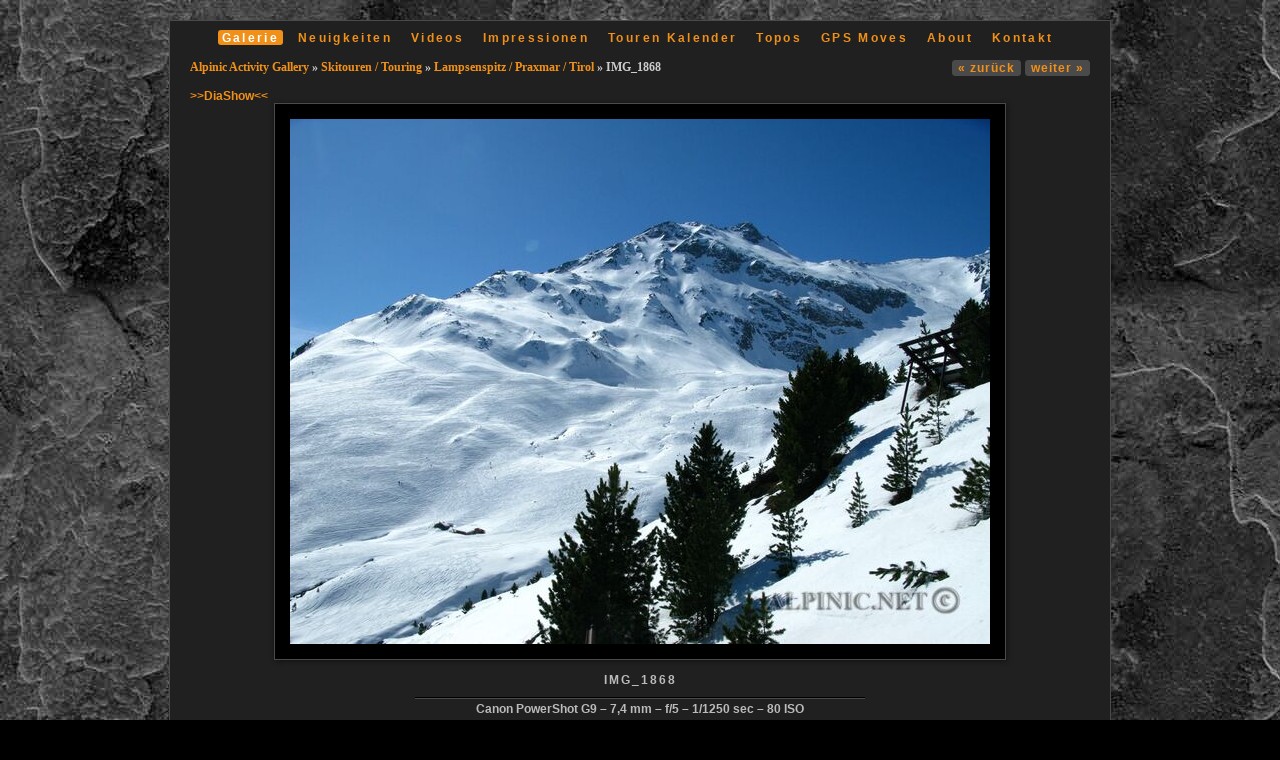

--- FILE ---
content_type: text/html; charset=UTF-8
request_url: https://www.alpinic.net/skitouren-touring/Lampsenspitz/IMG_1868.jpg.php
body_size: 35367
content:
<!DOCTYPE html>
<html>
<head>
	<meta charset="UTF-8">
		<script type="text/javascript" src="/zp-core/js/jquery.min.js"></script>
	<script src="/zp-core/js/jquery-migrate.min.js" type="text/javascript" ></script>
			<script type="text/javascript" src="/zp-core/js/zp_general.js"></script>
				<link rel="stylesheet" href="/zp-core/zp-extensions/colorbox_js/themes/example1/colorbox.css" type="text/css" />
		<script type="text/javascript" src="https://www.alpinic.net/zp-core/zp-extensions/colorbox_js/jquery.colorbox-min.js"></script>
		<script>
			/* Colorbox resize function for images*/
			var resizeTimer;

			function resizeColorBoxImage() {
				if (resizeTimer)
					clearTimeout(resizeTimer);
				resizeTimer = setTimeout(function () {
					if (jQuery('#cboxOverlay').is(':visible')) {
						jQuery.colorbox.resize({width: '90%'});
						jQuery('#cboxLoadedContent img').css('max-width', '100%').css('height', 'auto');
					}
				}, 300)
			}
			/* Colorbox resize function for Google Maps*/
			function resizeColorBoxMap() {
				if (resizeTimer)
					clearTimeout(resizeTimer);
				resizeTimer = setTimeout(function () {
					var mapw = $(window).width() * 0.8;
					var maph = $(window).height() * 0.7;
					if (jQuery('#cboxOverlay').is(':visible')) {
						$.colorbox.resize({innerWidth: mapw, innerHeight: maph});
						$('#cboxLoadedContent iframe').contents().find('#map_canvas').css('width', '100%').css('height', maph - 20);
					}
				}, 500)
			}
			// Resize Colorbox when changing mobile device orientation
			window.addEventListener("orientationchange", function () {
				resizeColorBoxImage();
				parent.resizeColorBoxMap()
			}, false);
		</script>

			<script type="text/javascript" src="/zp-core/js/encoder.js"></script>
	<script type="text/javascript" src="/zp-core/js/tag.js"></script>
		<link type="text/css" rel="stylesheet" href="/zp-core/zp-extensions/tag_suggest/tag.css" />
		<script type="text/javascript">
		// <!-- <![CDATA[
		var _tagList = ["Alpinic.net","Alto Adige","Bergfreundesteig","Bügeleisen","Bürklesteig","Crni","Dicksonland","Duettsteig ","Glückturm","Göller","Großglockner","Hamburgerpfeiler","Herberts Freunde","Herbertsteig","Hohe Wand","Josipa Debeljaka","Kalymnos","Klettern","Klettersteige","Kuk Tisa","Meerschweinchen","Mit Göttlicher Hand","Paklenica","Puzzle für Fortgeschrittene","Pyramiden","Sella","Sigurd Krieger","Skitouren","Spitzbergen","Stefanie Fruhwürth","Stevia","Südtirol","Svalbard","Svalbard - Film","Torre Firenze","Trekking","Veitsch","Vie Ferrate","Villnöss","Wandern","Weninger Turm","Wilder Herbert"];
		$(function() {
			$('#search_input, #edit-editable_4, .tagsuggest').tagSuggest({separator: ',', tags: _tagList})
		});
		// ]]> -->
	</script>
	<meta http-equiv="Cache-control" content="no-cache">
<meta http-equiv="pragma" content="no-cache">
<meta name="keywords" content="">
<meta name="description" content="">
<meta name="page-topic" content="">
<meta name="robots" content="index">
<meta name="publisher" content="https://www.alpinic.net">
<meta name="creator" content="https://www.alpinic.net">
<meta name="author" content="none">
<meta name="copyright" content="Copyright 2018: localhost">
<meta name="rights" content="none">
<meta name="revisit-after" content="1 Days">
<meta name="expires" content="Mon, 26 Jan 2026 16:19:18 +0100 GMT">
	<link rel="stylesheet" href="/plugins/gslideshow/galleria.classic.css" type="text/css" />
	<link rel="stylesheet" href="/plugins/gslideshow/gslideshow.css" type="text/css" />
		<script src="/plugins/gslideshow/galleria.js"></script>
	<script src="/plugins/gslideshow/galleria.classic.js"></script>
		<title>
	ALPINIC.NET | Lampsenspitz / Praxmar / Tirol | IMG_1868	</title>
		<link rel="stylesheet" href="/themes/zpArdoise-master/css/screen.css" type="text/css" media="screen"/>
				<link rel="stylesheet" href="/themes/zpArdoise-master/css/custom.css" type="text/css" media="screen"/>
		<link rel="shortcut icon" href="/themes/zpArdoise-master/images/favicon.ico" />
	<script type="text/javascript" src="/themes/zpArdoise-master/js/fadeSliderToggle.js"></script>
	<script type="text/javascript" src="/themes/zpArdoise-master/js/jquery.opacityrollover.js"></script>
			<script type="text/javascript" src="/themes/zpArdoise-master/js/zpardoise.js"></script>
	
	
    <link rel="stylesheet" type="text/css" href="/themes/zpArdoise-master/css/lightgallery.min.css" />
    <script type="text/javascript" src="/themes/zpArdoise-master/js/lightgallery.min.js"></script>
    <script type="text/javascript" src="/themes/zpArdoise-master/js/lg-zoom.min.js"></script>
    <script type="text/javascript" src="/themes/zpArdoise-master/js/lg-autoplay.min.js"></script>
    <script type="text/javascript" src="/themes/zpArdoise-master/js/lg-thumbnail.min.js"></script>
    <script type="text/javascript" src="/themes/zpArdoise-master/js/lg-fullscreen.min.js"></script>  
    <script type="text/javascript" src="/themes/zpArdoise-master/js/lg-video.min.js"></script>   
    
    <link href="/themes/zpArdoise-master/js/videojs/video-js.min.css" rel="stylesheet">
	<script src="/themes/zpArdoise-master/js/videojs/video.min.js"></script>
    
	<script language="javascript" type="text/javascript">
    // <!-- <![CDATA[

    jQuery(function( $ ){
 		$("#image").lightGallery({selector:'.item'}); 	
		$('#html5-videos').lightGallery({
    		videojs: true
		}); 
    })

                            
    
    // ]]> -->
    </script>   	

		<script type="text/javascript">
	//<![CDATA[
							var nextURL = "/skitouren-touring/Lampsenspitz/DSC02001.JPG.php";			var prevURL = "/skitouren-touring/Lampsenspitz/DSC01999.JPG.php";		
		function keyboardNavigation(e){

			if (ColorboxActive) return true;	// cohabitation entre script de navigation et colorbox

			if (!e) e = window.event;
			if (e.altKey) return true;
			var target = e.target || e.srcElement;
			if (target && target.type) return true;		//an input editable element
			var keyCode = e.keyCode || e.which;
			var docElem = document.documentElement;
			switch(keyCode) {
				case 63235: case 39:
					if (e.ctrlKey || (docElem.scrollLeft == docElem.scrollWidth-docElem.clientWidth)) {
						window.location.href = nextURL; return false; }
					break;
				case 63234: case 37:
					if (e.ctrlKey || (docElem.scrollLeft == 0)) {
						window.location.href = prevURL; return false; }
					break;
			}
			return true;
		}

		document.onkeydown = keyboardNavigation;

	//]]>
	</script>
	
	<script type="text/javascript">
	//<![CDATA[
		$(document).ready(function($){
			$(".colorbox").colorbox({
				rel: "colorbox",
				slideshow: true,
				slideshowSpeed: 4000,
				slideshowStart: 'Diaschau starten',
				slideshowStop: 'Diaschau anhalten',
				previous: 'zurück',
				next: 'weiter',
				close: 'schließen',
				current : "image {current} / {total}",
				maxWidth: "98%",
				maxHeight: "98%",
				photo: true
			});

			$('#comment-wrap a img[alt="RSS Feed"]').remove();
			$('#comment-wrap a[rel="nofollow"]').prepend('<img src="/themes/zpArdoise-master/images/rss.png" alt="RSS Feed"> ');
		});
		
		// cohabitation entre scripts de navigation et colorbox
		var ColorboxActive = false;

		$(document).bind('cbox_open', function() {ColorboxActive = true;})
		$(document).bind('cbox_closed', function() {ColorboxActive = false;});

	//]]>
	</script>

</head>

<body>

<div id="page">
	
	<div id="main-menu">
		
		<ul>
				<li class="active"><a href="/page/gallery/"  title="Galerie">Galerie</a></li>
					<li ><a href="/news/" title="Neuigkeiten">Neuigkeiten</a></li>
				
	<li class=""><a href="/pages/videos/" title="Videos">Videos</a>	</li>
	<li class=""><a href="/pages/impressionen/" title="Impressionen">Impressionen</a>	</li>
	<li class=""><a href="/pages/tour-kalender/" title="Touren Kalender">Touren Kalender</a>	</li>
	<li class=""><a href="/pages/topos/" title="Topos">Topos</a>	</li>
	<li class=""><a href="/pages/gps-moves/" title="GPS Moves">GPS Moves</a>	</li>
	<li class=""><a href="/pages/about/" title="About">About</a></li>
									<li ><a href="/page/contact/"  title="Kontakt">Kontakt</a></li>
				</ul>

	</div>		<!-- END #MAIN-MENU -->

	<div id="container" class="clearfix">
		<div id="image-page" class="clearfix">
			<div id="headline" class="clearfix">
				<div class="control-nav">

					<div class="nav-img clearfix">
						<ul class="clearfix">
													<li><a href="/skitouren-touring/Lampsenspitz/DSC01999.JPG.php" title="Vorheriges Bild">&laquo; zurück</a></li>
																			<li><a href="/skitouren-touring/Lampsenspitz/DSC02001.JPG.php" title="Nächstes Bild">weiter &raquo;</a></li>
												</ul>
					</div>

					
				</div>

				<h3><a href="/page/gallery/" title="Alpinic Activity Gallery" class="galleryindexurl">Alpinic Activity Gallery</a> » <a href="/skitouren-touring/page/10/" title="Skitouren / Touring">Skitouren / Touring</a><span class="aftertext"> » </span><a href="/skitouren-touring/Lampsenspitz/" title="Lampsenspitz / Praxmar / Tirol">Lampsenspitz / Praxmar / Tirol</a><span class="aftertext"> » </span>IMG_1868</h3>
				

					                    <p>
                    <a href="#" id="slideshow2" ></a>
                    
			</div>

			<div id="image">
													<img alt="IMG_1868" title="IMG_1868" loading="lazy" width="700" height="525" src="/cache/skitouren-touring/Lampsenspitz/IMG_1868_700_watermark_alpinic.jpg?cached=1709284243" />							</div>

			<div id="img-title">IMG_1868</div>
			<div id="img-infos"></div>

						<div id="exif-infos">
				Canon PowerShot G9 &ndash; 7,4 mm &ndash; f/5 &ndash; 1/1250 sec &ndash; 80 ISO			</div>
			
			
			
			
		</div>

		
<script type="text/javascript" src="/themes/zpArdoise-master/js/wurfl.js"></script>
<script type="text/javascript">

			$('#slideshow2').html('>>DiaShow<<');
			
			
				
			$('#slideshow2').on('click', function() {
				
				$("body").css({"overflow":"hidden"});
				mobile = WURFL.is_mobile;
				if(mobile) transition = "lg-slide"; else transition = "lg-fade";
						
				console.log('mobile?'+mobile+" "+transition);
				
			 
				$lg = $(this).lightGallery({
						pause: 10000,
						swipeThreshold: 20,
					    mousewheel:false,
						loop: false,
					    mode: transition,
					    thumbnail:true,

						dynamic: true,
						dynamicEl: [

						                            
											  {
												  'src': '/albums/skitouren-touring/Lampsenspitz/IMG_1868.jpg',
												  'thumb': '/cache/skitouren-touring/Lampsenspitz/IMG_1868_150_w126_h126_cw126_ch126_thumb_watermark_alpinic.jpg?cached=1714877086',
												  'subHtml': ''
											  }, 							
																		  
									                              
											  {
												  'src': '/albums/skitouren-touring/Lampsenspitz/DSC02001.JPG',
												  'thumb': '/cache/skitouren-touring/Lampsenspitz/DSC02001_150_w126_h126_cw126_ch126_thumb_watermark_alpinic.jpg?cached=1715090942',
												  'subHtml': ''
											  }, 							
																		  
									                              
											  {
												  'src': '/albums/skitouren-touring/Lampsenspitz/DSC02002.JPG',
												  'thumb': '/cache/skitouren-touring/Lampsenspitz/DSC02002_150_w126_h126_cw126_ch126_thumb_watermark_alpinic.jpg?cached=1715106061',
												  'subHtml': ''
											  }, 							
																		  
									                              
											  {
												  'src': '/albums/skitouren-touring/Lampsenspitz/DSC02003.JPG',
												  'thumb': '/cache/skitouren-touring/Lampsenspitz/DSC02003_150_w126_h126_cw126_ch126_thumb_watermark_alpinic.jpg?cached=1715067723',
												  'subHtml': ''
											  }, 							
																		  
									                              
											  {
												  'src': '/albums/skitouren-touring/Lampsenspitz/DSC02004.JPG',
												  'thumb': '/cache/skitouren-touring/Lampsenspitz/DSC02004_150_w126_h126_cw126_ch126_thumb_watermark_alpinic.jpg?cached=1715115617',
												  'subHtml': ''
											  }, 							
																		  
									                              
											  {
												  'src': '/albums/skitouren-touring/Lampsenspitz/DSC02006.JPG',
												  'thumb': '/cache/skitouren-touring/Lampsenspitz/DSC02006_150_w126_h126_cw126_ch126_thumb_watermark_alpinic.jpg?cached=1715059503',
												  'subHtml': ''
											  }, 							
																		  
									                              
											  {
												  'src': '/albums/skitouren-touring/Lampsenspitz/DSC02008.JPG',
												  'thumb': '/cache/skitouren-touring/Lampsenspitz/DSC02008_150_w126_h126_cw126_ch126_thumb_watermark_alpinic.jpg?cached=1711804278',
												  'subHtml': ''
											  }, 							
																		  
									                              
											  {
												  'src': '/albums/skitouren-touring/Lampsenspitz/DSC02009.JPG',
												  'thumb': '/cache/skitouren-touring/Lampsenspitz/DSC02009_150_w126_h126_cw126_ch126_thumb_watermark_alpinic.jpg?cached=1711801605',
												  'subHtml': ''
											  }, 							
																		  
									                              
											  {
												  'src': '/albums/skitouren-touring/Lampsenspitz/DSC02010.JPG',
												  'thumb': '/cache/skitouren-touring/Lampsenspitz/DSC02010_150_w126_h126_cw126_ch126_thumb_watermark_alpinic.jpg?cached=1711799556',
												  'subHtml': ''
											  }, 							
																		  
									                              
											  {
												  'src': '/albums/skitouren-touring/Lampsenspitz/IMG_1815.jpg',
												  'thumb': '/cache/skitouren-touring/Lampsenspitz/IMG_1815_150_w126_h126_cw126_ch126_thumb_watermark_alpinic.jpg?cached=1711805849',
												  'subHtml': ''
											  }, 							
																		  
									                              
											  {
												  'src': '/albums/skitouren-touring/Lampsenspitz/IMG_1816.jpg',
												  'thumb': '/cache/skitouren-touring/Lampsenspitz/IMG_1816_150_w126_h126_cw126_ch126_thumb_watermark_alpinic.jpg?cached=1711801482',
												  'subHtml': ''
											  }, 							
																		  
									                              
											  {
												  'src': '/albums/skitouren-touring/Lampsenspitz/IMG_1818.jpg',
												  'thumb': '/cache/skitouren-touring/Lampsenspitz/IMG_1818_150_w126_h126_cw126_ch126_thumb_watermark_alpinic.jpg?cached=1711827379',
												  'subHtml': ''
											  }, 							
																		  
									                              
											  {
												  'src': '/albums/skitouren-touring/Lampsenspitz/IMG_1821.jpg',
												  'thumb': '/cache/skitouren-touring/Lampsenspitz/IMG_1821_150_w126_h126_cw126_ch126_thumb_watermark_alpinic.jpg?cached=1711803406',
												  'subHtml': ''
											  }, 							
																		  
									                              
											  {
												  'src': '/albums/skitouren-touring/Lampsenspitz/IMG_1825.jpg',
												  'thumb': '/cache/skitouren-touring/Lampsenspitz/IMG_1825_150_w126_h126_cw126_ch126_thumb_watermark_alpinic.jpg?cached=1711805945',
												  'subHtml': ''
											  }, 							
																		  
									                              
											  {
												  'src': '/albums/skitouren-touring/Lampsenspitz/IMG_1826.jpg',
												  'thumb': '/cache/skitouren-touring/Lampsenspitz/IMG_1826_150_w126_h126_cw126_ch126_thumb_watermark_alpinic.jpg?cached=1711804465',
												  'subHtml': ''
											  }, 							
																		  
									                              
											  {
												  'src': '/albums/skitouren-touring/Lampsenspitz/DSC01960.JPG',
												  'thumb': '/cache/skitouren-touring/Lampsenspitz/DSC01960_150_w126_h126_cw126_ch126_thumb_watermark_alpinic.jpg?cached=1710634738',
												  'subHtml': ''
											  }, 							
																		  
									                              
											  {
												  'src': '/albums/skitouren-touring/Lampsenspitz/DSC01966.JPG',
												  'thumb': '/cache/skitouren-touring/Lampsenspitz/DSC01966_150_w126_h126_cw126_ch126_thumb_watermark_alpinic.jpg?cached=1710632795',
												  'subHtml': ''
											  }, 							
																		  
									                              
											  {
												  'src': '/albums/skitouren-touring/Lampsenspitz/DSC01967.JPG',
												  'thumb': '/cache/skitouren-touring/Lampsenspitz/DSC01967_150_w126_h126_cw126_ch126_thumb_watermark_alpinic.jpg?cached=1710635932',
												  'subHtml': ''
											  }, 							
																		  
									                              
											  {
												  'src': '/albums/skitouren-touring/Lampsenspitz/DSC01969.JPG',
												  'thumb': '/cache/skitouren-touring/Lampsenspitz/DSC01969_150_w126_h126_cw126_ch126_thumb_watermark_alpinic.jpg?cached=1710638067',
												  'subHtml': ''
											  }, 							
																		  
									                              
											  {
												  'src': '/albums/skitouren-touring/Lampsenspitz/DSC01971.JPG',
												  'thumb': '/cache/skitouren-touring/Lampsenspitz/DSC01971_150_w126_h126_cw126_ch126_thumb_watermark_alpinic.jpg?cached=1710635299',
												  'subHtml': ''
											  }, 							
																		  
									                              
											  {
												  'src': '/albums/skitouren-touring/Lampsenspitz/DSC01972.JPG',
												  'thumb': '/cache/skitouren-touring/Lampsenspitz/DSC01972_150_w126_h126_cw126_ch126_thumb_watermark_alpinic.jpg?cached=1710632740',
												  'subHtml': ''
											  }, 							
																		  
									                              
											  {
												  'src': '/albums/skitouren-touring/Lampsenspitz/IMG_1830.jpg',
												  'thumb': '/cache/skitouren-touring/Lampsenspitz/IMG_1830_150_w126_h126_cw126_ch126_thumb_watermark_alpinic.jpg?cached=1711798001',
												  'subHtml': ''
											  }, 							
																		  
									                              
											  {
												  'src': '/albums/skitouren-touring/Lampsenspitz/DSC01973.JPG',
												  'thumb': '/cache/skitouren-touring/Lampsenspitz/DSC01973_150_w126_h126_cw126_ch126_thumb_watermark_alpinic.jpg?cached=1710629844',
												  'subHtml': ''
											  }, 							
																		  
									                              
											  {
												  'src': '/albums/skitouren-touring/Lampsenspitz/IMG_1831.jpg',
												  'thumb': '/cache/skitouren-touring/Lampsenspitz/IMG_1831_150_w126_h126_cw126_ch126_thumb_watermark_alpinic.jpg?cached=1711801541',
												  'subHtml': ''
											  }, 							
																		  
									                              
											  {
												  'src': '/albums/skitouren-touring/Lampsenspitz/DSC01974.JPG',
												  'thumb': '/cache/skitouren-touring/Lampsenspitz/DSC01974_150_w126_h126_cw126_ch126_thumb_watermark_alpinic.jpg?cached=1710635799',
												  'subHtml': ''
											  }, 							
																		  
									                              
											  {
												  'src': '/albums/skitouren-touring/Lampsenspitz/IMG_1832.jpg',
												  'thumb': '/cache/skitouren-touring/Lampsenspitz/IMG_1832_150_w126_h126_cw126_ch126_thumb_watermark_alpinic.jpg?cached=1711797766',
												  'subHtml': ''
											  }, 							
																		  
									                              
											  {
												  'src': '/albums/skitouren-touring/Lampsenspitz/DSC01975.JPG',
												  'thumb': '/cache/skitouren-touring/Lampsenspitz/DSC01975_150_w126_h126_cw126_ch126_thumb_watermark_alpinic.jpg?cached=1710637205',
												  'subHtml': ''
											  }, 							
																		  
									                              
											  {
												  'src': '/albums/skitouren-touring/Lampsenspitz/DSC01976.JPG',
												  'thumb': '/cache/skitouren-touring/Lampsenspitz/DSC01976_150_w126_h126_cw126_ch126_thumb_watermark_alpinic.jpg?cached=1710630993',
												  'subHtml': ''
											  }, 							
																		  
									                              
											  {
												  'src': '/albums/skitouren-touring/Lampsenspitz/DSC01977.JPG',
												  'thumb': '/cache/skitouren-touring/Lampsenspitz/DSC01977_150_w126_h126_cw126_ch126_thumb_watermark_alpinic.jpg?cached=1710636742',
												  'subHtml': ''
											  }, 							
																		  
									                              
											  {
												  'src': '/albums/skitouren-touring/Lampsenspitz/DSC01978.JPG',
												  'thumb': '/cache/skitouren-touring/Lampsenspitz/DSC01978_150_w126_h126_cw126_ch126_thumb_watermark_alpinic.jpg?cached=1710638190',
												  'subHtml': ''
											  }, 							
																		  
									                              
											  {
												  'src': '/albums/skitouren-touring/Lampsenspitz/DSC01979.JPG',
												  'thumb': '/cache/skitouren-touring/Lampsenspitz/DSC01979_150_w126_h126_cw126_ch126_thumb_watermark_alpinic.jpg?cached=1710629407',
												  'subHtml': ''
											  }, 							
																		  
									                              
											  {
												  'src': '/albums/skitouren-touring/Lampsenspitz/IMG_1839.jpg',
												  'thumb': '/cache/skitouren-touring/Lampsenspitz/IMG_1839_150_w126_h126_cw126_ch126_thumb_watermark_alpinic.jpg?cached=1711804325',
												  'subHtml': ''
											  }, 							
																		  
									                              
											  {
												  'src': '/albums/skitouren-touring/Lampsenspitz/DSC01980.JPG',
												  'thumb': '/cache/skitouren-touring/Lampsenspitz/DSC01980_150_w126_h126_cw126_ch126_thumb_watermark_alpinic.jpg?cached=1710636837',
												  'subHtml': ''
											  }, 							
																		  
									                              
											  {
												  'src': '/albums/skitouren-touring/Lampsenspitz/DSC01981.JPG',
												  'thumb': '/cache/skitouren-touring/Lampsenspitz/DSC01981_150_w126_h126_cw126_ch126_thumb_watermark_alpinic.jpg?cached=1710632968',
												  'subHtml': ''
											  }, 							
																		  
									                              
											  {
												  'src': '/albums/skitouren-touring/Lampsenspitz/DSC01982.JPG',
												  'thumb': '/cache/skitouren-touring/Lampsenspitz/DSC01982_150_w126_h126_cw126_ch126_thumb_watermark_alpinic.jpg?cached=1715104271',
												  'subHtml': ''
											  }, 							
																		  
									                              
											  {
												  'src': '/albums/skitouren-touring/Lampsenspitz/DSC01983.JPG',
												  'thumb': '/cache/skitouren-touring/Lampsenspitz/DSC01983_150_w126_h126_cw126_ch126_thumb_watermark_alpinic.jpg?cached=1715090294',
												  'subHtml': ''
											  }, 							
																		  
									                              
											  {
												  'src': '/albums/skitouren-touring/Lampsenspitz/DSC01984.JPG',
												  'thumb': '/cache/skitouren-touring/Lampsenspitz/DSC01984_150_w126_h126_cw126_ch126_thumb_watermark_alpinic.jpg?cached=1715119636',
												  'subHtml': ''
											  }, 							
																		  
									                              
											  {
												  'src': '/albums/skitouren-touring/Lampsenspitz/DSC01985.JPG',
												  'thumb': '/cache/skitouren-touring/Lampsenspitz/DSC01985_150_w126_h126_cw126_ch126_thumb_watermark_alpinic.jpg?cached=1715084155',
												  'subHtml': ''
											  }, 							
																		  
									                              
											  {
												  'src': '/albums/skitouren-touring/Lampsenspitz/DSC01987.JPG',
												  'thumb': '/cache/skitouren-touring/Lampsenspitz/DSC01987_150_w126_h126_cw126_ch126_thumb_watermark_alpinic.jpg?cached=1715100079',
												  'subHtml': ''
											  }, 							
																		  
									                              
											  {
												  'src': '/albums/skitouren-touring/Lampsenspitz/IMG_1840.jpg',
												  'thumb': '/cache/skitouren-touring/Lampsenspitz/IMG_1840_150_w126_h126_cw126_ch126_thumb_watermark_alpinic.jpg?cached=1711802061',
												  'subHtml': ''
											  }, 							
																		  
									                              
											  {
												  'src': '/albums/skitouren-touring/Lampsenspitz/IMG_1842.jpg',
												  'thumb': '/cache/skitouren-touring/Lampsenspitz/IMG_1842_150_w126_h126_cw126_ch126_thumb_watermark_alpinic.jpg?cached=1711805803',
												  'subHtml': ''
											  }, 							
																		  
									                              
											  {
												  'src': '/albums/skitouren-touring/Lampsenspitz/IMG_1843.jpg',
												  'thumb': '/cache/skitouren-touring/Lampsenspitz/IMG_1843_150_w126_h126_cw126_ch126_thumb_watermark_alpinic.jpg?cached=1714860218',
												  'subHtml': ''
											  }, 							
																		  
									                              
											  {
												  'src': '/albums/skitouren-touring/Lampsenspitz/IMG_1844.jpg',
												  'thumb': '/cache/skitouren-touring/Lampsenspitz/IMG_1844_150_w126_h126_cw126_ch126_thumb_watermark_alpinic.jpg?cached=1714874654',
												  'subHtml': ''
											  }, 							
																		  
									                              
											  {
												  'src': '/albums/skitouren-touring/Lampsenspitz/IMG_1849.jpg',
												  'thumb': '/cache/skitouren-touring/Lampsenspitz/IMG_1849_150_w126_h126_cw126_ch126_thumb_watermark_alpinic.jpg?cached=1714893874',
												  'subHtml': ''
											  }, 							
																		  
									                              
											  {
												  'src': '/albums/skitouren-touring/Lampsenspitz/IMG_1850.jpg',
												  'thumb': '/cache/skitouren-touring/Lampsenspitz/IMG_1850_150_w126_h126_cw126_ch126_thumb_watermark_alpinic.jpg?cached=1714882740',
												  'subHtml': ''
											  }, 							
																		  
									                              
											  {
												  'src': '/albums/skitouren-touring/Lampsenspitz/IMG_1852.jpg',
												  'thumb': '/cache/skitouren-touring/Lampsenspitz/IMG_1852_150_w126_h126_cw126_ch126_thumb_watermark_alpinic.jpg?cached=1714865305',
												  'subHtml': ''
											  }, 							
																		  
									                              
											  {
												  'src': '/albums/skitouren-touring/Lampsenspitz/DSC01991.JPG',
												  'thumb': '/cache/skitouren-touring/Lampsenspitz/DSC01991_150_w126_h126_cw126_ch126_thumb_watermark_alpinic.jpg?cached=1715076668',
												  'subHtml': ''
											  }, 							
																		  
									                              
											  {
												  'src': '/albums/skitouren-touring/Lampsenspitz/IMG_1855.jpg',
												  'thumb': '/cache/skitouren-touring/Lampsenspitz/IMG_1855_150_w126_h126_cw126_ch126_thumb_watermark_alpinic.jpg?cached=1714897087',
												  'subHtml': ''
											  }, 							
																		  
									                              
											  {
												  'src': '/albums/skitouren-touring/Lampsenspitz/IMG_1857.jpg',
												  'thumb': '/cache/skitouren-touring/Lampsenspitz/IMG_1857_150_w126_h126_cw126_ch126_thumb_watermark_alpinic.jpg?cached=1714877844',
												  'subHtml': ''
											  }, 							
																		  
									                              
											  {
												  'src': '/albums/skitouren-touring/Lampsenspitz/IMG_1858.jpg',
												  'thumb': '/cache/skitouren-touring/Lampsenspitz/IMG_1858_150_w126_h126_cw126_ch126_thumb_watermark_alpinic.jpg?cached=1714860048',
												  'subHtml': ''
											  }, 							
																		  
									                              
											  {
												  'src': '/albums/skitouren-touring/Lampsenspitz/IMG_1859.jpg',
												  'thumb': '/cache/skitouren-touring/Lampsenspitz/IMG_1859_150_w126_h126_cw126_ch126_thumb_watermark_alpinic.jpg?cached=1714886411',
												  'subHtml': ''
											  }, 							
																		  
									                              
											  {
												  'src': '/albums/skitouren-touring/Lampsenspitz/IMG_1860.jpg',
												  'thumb': '/cache/skitouren-touring/Lampsenspitz/IMG_1860_150_w126_h126_cw126_ch126_thumb_watermark_alpinic.jpg?cached=1714855941',
												  'subHtml': ''
											  }, 							
																		  
									                              
											  {
												  'src': '/albums/skitouren-touring/Lampsenspitz/IMG_1861.jpg',
												  'thumb': '/cache/skitouren-touring/Lampsenspitz/IMG_1861_150_w126_h126_cw126_ch126_thumb_watermark_alpinic.jpg?cached=1714887941',
												  'subHtml': ''
											  }, 							
																		  
									                              
											  {
												  'src': '/albums/skitouren-touring/Lampsenspitz/DSC01993.JPG',
												  'thumb': '/cache/skitouren-touring/Lampsenspitz/DSC01993_150_w126_h126_cw126_ch126_thumb_watermark_alpinic.jpg?cached=1715116921',
												  'subHtml': ''
											  }, 							
																		  
									                              
											  {
												  'src': '/albums/skitouren-touring/Lampsenspitz/DSC01994.JPG',
												  'thumb': '/cache/skitouren-touring/Lampsenspitz/DSC01994_150_w126_h126_cw126_ch126_thumb_watermark_alpinic.jpg?cached=1715113013',
												  'subHtml': ''
											  }, 							
																		  
									                              
											  {
												  'src': '/albums/skitouren-touring/Lampsenspitz/DSC01998.JPG',
												  'thumb': '/cache/skitouren-touring/Lampsenspitz/DSC01998_150_w126_h126_cw126_ch126_thumb_watermark_alpinic.jpg?cached=1715101463',
												  'subHtml': ''
											  }, 							
																		  
									  											  {
												  'src': '/albums/skitouren-touring/Lampsenspitz/DSC01999.JPG',
												  'thumb':  '/cache/skitouren-touring/Lampsenspitz/DSC01999_150_w126_h126_cw126_ch126_thumb_watermark_alpinic.jpg?cached=1715137073',
												  'subHtml': ''
											  } 
									  
									  	
						]
				});
				
				$lg.on('onBeforeClose.lg',function(event){$("body").css({"overflow":"visible"});})
			 
			});		
 
		</script>
    
   
        





	    

	</div>		<!-- END #CONTAINER -->

	<div id="footer">
				<div id="jump-search" class="clearfix">
				<script type="text/javaScript">
		// <!-- <![CDATA[
		function gotoLink(form) {
		var OptionIndex=form.ListBoxURL.selectedIndex;
		parent.location = form.ListBoxURL.options[OptionIndex].value;
		}
		// ]]> -->
	</script>
	<form name="AutoListBox" action="#">
		<p>
			<select name="ListBoxURL" size="1" onchange="gotoLink(this.form);">
									<option  value="/page/gallery/">Galerie-Index</option>
					<option  value='/klettersteige-vie-ferrate/'>Klettersteige / Vie Ferrate</option><option  value='/Bergsteigen%20%20Mountaineering/'>Bergsteigen  Mountaineering</option><option  value='/skitouren-touring/'>Skitouren / Touring</option><option  value='/wandern-trekking/'>Wandern / Hiking / Trekking</option><option  value='/klettern-climbing/'>Klettern / Climbing</option>			</select>
		</p>
	</form>
			<script type="text/javascript" src="/zp-core/js/zp_admin.js"></script>
			<div id="search">
		<!-- search form -->
		<form method="post" action="/page/search/?search=" id="search_form">
			<script type="text/javascript">
			// <!-- <![CDATA[
			var within = 0;
			function search_(way) {
				within = way;
				if (way) {
					$('#search_submit').attr('title', 'Suche');
				} else {
					lastsearch = '';
					$('#search_submit').attr('title', 'Suche');
				}
				$('#search_input').val('');
			}
			$('#search_form').submit(function() {
				if (within) {
					var newsearch = $.trim($('#search_input').val());
					if (newsearch.substring(newsearch.length - 1) == ',') {
						newsearch = newsearch.substr(0, newsearch.length - 1);
					}
					if (newsearch.length > 0) {
						$('#search_input').val('() AND (' + newsearch + ')');
					} else {
						$('#search_input').val('');
					}
				}
				return true;
			});
    $(document).ready(function() {
      $( $("#checkall_searchfields") ).on( "click", function() {
        $("#searchextrashow :checkbox").prop("checked", $("#checkall_searchfields").prop("checked") );
      });
    });
			// ]]> -->
			</script>
						<div>
				<span class="tagSuggestContainer">
					<input type="text" name="search" value="" id="search_input" size="10" />
				</span>
									<a class="toggle_searchextrashow" href="#"><img src="/themes/zpArdoise-master/images/search-drop.png" title="Sucheinstellungen" alt="Felder" id="searchfields_icon" /></a>
					<script>
						$(".toggle_searchextrashow").click(function(event) {
							event.preventDefault();
							$("#searchextrashow").toggle();
						});
					</script>
								<input type="submit" value="Suche" title="Suche" class="button buttons" id="search_submit"  data-role="none" />
								<br />
									<div style="display:none;" id="searchextrashow">
													<ul>
        <li><label><input type="checkbox" name="checkall_searchfields" id="checkall_searchfields" checked="checked">* Alle aus-/abwählen *</label></li>
								<li><label><input id="SEARCH_author" name="SEARCH_author" type="checkbox" checked="checked"  value="author"  /> Autor</label></li>
<li><label><input id="SEARCH_desc" name="SEARCH_desc" type="checkbox" checked="checked"  value="desc"  /> Beschreibung</label></li>
<li><label><input id="SEARCH_content" name="SEARCH_content" type="checkbox" checked="checked"  value="content"  /> Inhalt</label></li>
<li><label><input id="SEARCH_state" name="SEARCH_state" type="checkbox" checked="checked"  value="state"  /> Land</label></li>
<li><label><input id="SEARCH_location" name="SEARCH_location" type="checkbox" checked="checked"  value="location"  /> Ort/Platz</label></li>
<li><label><input id="SEARCH_tags" name="SEARCH_tags" type="checkbox" checked="checked"  value="tags"  /> Schlagwörter</label></li>
<li><label><input id="SEARCH_country" name="SEARCH_country" type="checkbox" checked="checked"  value="country"  /> Staat</label></li>
<li><label><input id="SEARCH_city" name="SEARCH_city" type="checkbox" checked="checked"  value="city"  /> Stadt</label></li>
<li><label><input id="SEARCH_title" name="SEARCH_title" type="checkbox" checked="checked"  value="title"  /> Titel</label></li>
							</ul>
												</div>
								</div>
		</form>
	</div><!-- end of search form -->
			</div>
		
		<div id="foot-left">
			
			<div id="copyright">
				ALPINIC.NET | <a href="/page/archive/"  title="Archiv">Archiv</a>			</div>

			<div id="zpcredit">
				Betrieben mit <a href="https://www.zenphoto.org" title=“Das einfachere Medien-Website-CMS">Zenphoto</a>									<img id="icon-help" src="/themes/zpArdoise-master/images/help.png" title="You can browse with the arrows keys of your keyboard" alt="help" />
							</div>
		</div>
	</div>		<!-- END #FOOTER -->
</div>			<!-- END #PAGE -->


</body>
</html>
<!-- zpArdoise 1.4.14 - a Zenphoto theme by Vincent3569  -->
<!-- zenphoto version 1.6 -->
<!-- Zenphoto-Skript-Ausführung end:0,3594 Sekunden -->


--- FILE ---
content_type: text/css
request_url: https://www.alpinic.net/zp-core/zp-extensions/tag_suggest/tag.css
body_size: 217
content:
span.tagMatches { 
	width: 165px;
	position: absolute;
	z-index: 100;
	max-height: 300px;
	text-align: left;
	overflow: auto;
	border: 0;
	top: 19px;
	left: 0;
} 
    
span.tagMatches span { 
	color: gray;
	cursor: pointer; 
	width: 150px; 
	background-color: #F5F5F3; 
} 

._tag_suggestion {
	float: left; 
}

.tagSuggestContainer {
	position: relative;
}
